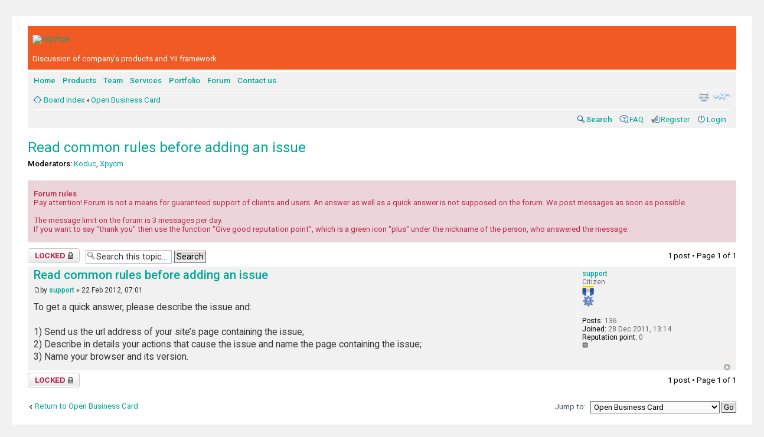

--- FILE ---
content_type: text/html; charset=UTF-8
request_url: https://monoray.net/forum/viewtopic.php?f=23&t=80&sid=5137de4511c1ac4db21b527b42859802
body_size: 4293
content:
<!DOCTYPE html PUBLIC "-//W3C//DTD XHTML 1.0 Strict//EN" "http://www.w3.org/TR/xhtml1/DTD/xhtml1-strict.dtd">
<html xmlns="http://www.w3.org/1999/xhtml" dir="ltr" lang="en-gb" xml:lang="en-gb">
<head>

<meta http-equiv="content-type" content="text/html; charset=UTF-8" />
<meta http-equiv="content-style-type" content="text/css" />
<meta http-equiv="content-language" content="en-gb" />
<meta http-equiv="imagetoolbar" content="no" />
<meta name="resource-type" content="document" />
<meta name="distribution" content="global" />
<meta name="keywords" content="" />
<meta name="description" content="" />
<meta name="viewport" content="width=device-width" />

<title>Forum Monoray.net &bull; View topic - Read common rules before adding an issue</title>



<!--
	phpBB style name: 	prosilver Special Edition
	Based on style:   	prosilver (this is the default phpBB3 style)
	Original author:  	Tom Beddard ( http://www.subblue.com/ )
	Modified by:		phpBB Styles Team     
	
	NOTE: This page was generated by phpBB, the free open-source bulletin board package.
	      The phpBB Group is not responsible for the content of this page and forum. For more information
	      about phpBB please visit http://www.phpbb.com
-->

<script type="text/javascript">
// <![CDATA[
	var jump_page = 'Enter the page number you wish to go to:';
	var on_page = '1';
	var per_page = '';
	var base_url = '';
	var style_cookie = 'phpBBstyle';
	var style_cookie_settings = '; path=/';
	var onload_functions = new Array();
	var onunload_functions = new Array();

	

	/**
	* Find a member
	*/
	function find_username(url)
	{
		popup(url, 760, 570, '_usersearch');
		return false;
	}

	/**
	* New function for handling multiple calls to window.onload and window.unload by pentapenguin
	*/
	window.onload = function()
	{
		for (var i = 0; i < onload_functions.length; i++)
		{
			eval(onload_functions[i]);
		}
	}

	window.onunload = function()
	{
		for (var i = 0; i < onunload_functions.length; i++)
		{
			eval(onunload_functions[i]);
		}
	}

// ]]>
</script>
<script>
  (function(i,s,o,g,r,a,m){i['GoogleAnalyticsObject']=r;i[r]=i[r]||function(){
  (i[r].q=i[r].q||[]).push(arguments)},i[r].l=1*new Date();a=s.createElement(o),
  m=s.getElementsByTagName(o)[0];a.async=1;a.src=g;m.parentNode.insertBefore(a,m)
  })(window,document,'script','//www.google-analytics.com/analytics.js','ga');

  ga('create', 'UA-27618519-9', 'auto');
  ga('send', 'pageview');

</script>
<script type="text/javascript" src="./styles/prosilver/template/styleswitcher.js"></script>
<script type="text/javascript" src="./styles/prosilver/template/forum_fn.js"></script>

<link href='https://fonts.googleapis.com/css?family=Roboto:300,400,500,400italic&subset=latin,cyrillic' rel='stylesheet' type='text/css'>
<link href="./styles/prosilver_se/theme/print.css" rel="stylesheet" type="text/css" media="print" title="printonly" />
<link href="./style.php?id=7&amp;lang=en&amp;sid=8aa2309fa7ccd0dfa0f5db1c56c94cec" rel="stylesheet" type="text/css" media="screen, projection" />
<link href="./styles/prosilver_se/theme/custom.css?v=1.9.1" rel="stylesheet" type="text/css" />
<link href="./styles/prosilver_se/theme/responsive.css?v=1.9.1" rel="stylesheet" type="text/css" media="only screen and (max-width: 700px), only screen and (max-device-width: 700px)" />

<link href="./styles/prosilver_se/theme/normal.css" rel="stylesheet" type="text/css" title="A" />
<link href="./styles/prosilver_se/theme/medium.css" rel="alternate stylesheet" type="text/css" title="A+" />
<link href="./styles/prosilver_se/theme/large.css" rel="alternate stylesheet" type="text/css" title="A++" />



</head>

<body id="phpbb" class="section-viewtopic ltr">

<div id="wrap">
    <div class="border-left">
    <div class="border-right">
    <div class="border-top">
    <div class="border-top-left">
    <div class="border-top-right">
        <div class="inside" style="direction: ltr;">
        	<a id="top" name="top" accesskey="t"></a>
        	<div id="page-header">
        		<div class="headerbar">
        			<div class="inner"><span class="corners-top"><span></span></span>
        
        			<div id="site-description">
						<!--<a href="./index.php?sid=8aa2309fa7ccd0dfa0f5db1c56c94cec" title="Board index" id="logo"><img src="./styles/prosilver_se/imageset/site_logo.gif" width="149" height="52" alt="" title="" /></a>-->
						<!--<a href="./index.php?sid=8aa2309fa7ccd0dfa0f5db1c56c94cec" title="Board index" id="logo"><h1 class="main">Forum Monoray.net</h1></a>-->
						<a href="https://monoray.net/forum"><img width="208" height="30" alt="logotype" src="https://monoray.net/templates/monoray/images/monoray_net_logo_s.png"></a>
						<!--<h1>Forum Monoray.net</h1>-->
						<p class="site_description">Discussion of company’s products and Yii framework</p>
						<p class="skiplink"><a href="#start_here">Skip to content</a></p>
					</div>
					
					<div id="search-box">&nbsp;</div>
        
        			<span class="corners-bottom"><span></span></span></div>
        		</div>
        
        		<div class="navbar">
        			<div class="inner"><span class="corners-top"><span></span></span>
        
        			<ul class="linklist navlinks custom-nav-links">
						
						<li class="">
							<a href="https://monoray.net/" target="_blank">Home</a>
						</li>
						<li class="">
							<a href="https://monoray.net/products" target="_blank">Products</a>
						</li>
						<li class="">
							<a href="https://monoray.net/team" target="_blank">Team</a>
						</li>
						<li class="">
							<a href="https://monoray.net/services" target="_blank">Services</a>
						</li>
						<li class="">
							<a href="https://monoray.net/portfolio" target="_blank">Portfolio</a>
						</li>
						<li class="">
							<a href="https://monoray.net/forum">Forum</a>
						</li>
						<li class="">
							<a href="https://monoray.net/contact" target="_blank">Contact us</a>
						</li>
					</ul>
					
					<ul class="linklist navlinks">
        				<li class="icon-home"><a href="./index.php?sid=8aa2309fa7ccd0dfa0f5db1c56c94cec" accesskey="h">Board index</a>  <strong>&#8249;</strong> <a href="./viewforum.php?f=23&amp;sid=8aa2309fa7ccd0dfa0f5db1c56c94cec">Open Business Card</a></li>
        
        				<li class="rightside"><a href="#" onclick="fontsizeup(); return false;" onkeypress="return fontsizeup(event);" class="fontsize" title="Change font size">Change font size</a></li>
        
        				<li class="rightside"><a href="./viewtopic.php?f=23&amp;t=80&amp;sid=8aa2309fa7ccd0dfa0f5db1c56c94cec&amp;view=print" title="Print view" accesskey="p" class="print">Print view</a></li>
        			</ul>
        
        			
        
        			<ul class="linklist rightside">
        				
							<li class="icon-search"><a href="./search.php" title="Search"><strong>Search</strong></a></li>
						
						<li class="icon-faq"><a href="./faq.php?sid=8aa2309fa7ccd0dfa0f5db1c56c94cec" title="Frequently Asked Questions">FAQ</a></li>
						<li class="icon-register"><a href="./ucp.php?mode=register&amp;sid=8aa2309fa7ccd0dfa0f5db1c56c94cec">Register</a></li>
							<li class="icon-logout"><a href="./ucp.php?mode=login&amp;sid=8aa2309fa7ccd0dfa0f5db1c56c94cec" title="Login" accesskey="x">Login</a></li>
						
        			</ul>
        
        			<span class="corners-bottom"><span></span></span></div>
        		</div>
        
        	</div>
        
        	<a name="start_here"></a>
        	<div id="page-body">
        		
				
<h2><a href="./viewtopic.php?f=23&amp;t=80&amp;sid=8aa2309fa7ccd0dfa0f5db1c56c94cec">Read common rules before adding an issue</a></h2>
<!-- NOTE: remove the style="display: none" when you want to have the forum description on the topic body --><div style="display: none !important;">Discussion of company’s product: questions and suggestions, issues and new modules.<br /></div>
<p>
	<strong>Moderators:</strong> <a href="./memberlist.php?mode=viewprofile&amp;u=55&amp;sid=8aa2309fa7ccd0dfa0f5db1c56c94cec">Koduc</a>, <a href="./memberlist.php?mode=viewprofile&amp;u=58&amp;sid=8aa2309fa7ccd0dfa0f5db1c56c94cec">Xpycm</a>
</p>

	<div class="rules">
		<div class="inner"><span class="corners-top"><span></span></span>

		
			<strong>Forum rules</strong><br />
			Pay attention! Forum is not a means for guaranteed support of clients and users. An answer as well as a quick answer is not supposed on the forum. We post messages as soon as possible.<br /><br />The message limit on the forum is 3 messages per day. <br />If you want to say &quot;thank you&quot; then use the function &quot;Give good reputation point&quot;, which is a green icon &quot;plus&quot; under  the nickname of the person, who answered the message.
		

		<span class="corners-bottom"><span></span></span></div>
	</div>


<div class="topic-actions">

	<div class="buttons">
	
		<div class="locked-icon"><a href="./posting.php?mode=reply&amp;f=23&amp;t=80&amp;sid=8aa2309fa7ccd0dfa0f5db1c56c94cec" title="This topic is locked, you cannot edit posts or make further replies."><span></span>Topic locked</a></div>
	
	</div>

	
		<div class="search-box">
			<form method="get" id="topic-search" action="./search.php?sid=8aa2309fa7ccd0dfa0f5db1c56c94cec">
			<fieldset>
				<input class="inputbox search tiny"  type="text" name="keywords" id="search_keywords" size="20" value="Search this topic…" onclick="if(this.value=='Search this topic…')this.value='';" onblur="if(this.value=='')this.value='Search this topic…';" />
				<input class="button2" type="submit" value="Search" />
				<input type="hidden" name="t" value="80" />
<input type="hidden" name="sf" value="msgonly" />
<input type="hidden" name="sid" value="8aa2309fa7ccd0dfa0f5db1c56c94cec" />

			</fieldset>
			</form>
		</div>
	
		<div class="pagination">
			1 post
			 &bull; Page <strong>1</strong> of <strong>1</strong>
		</div>
	

</div>
<div class="clear"></div>


	<div id="p194" class="post bg2">
		<div class="inner"><span class="corners-top"><span></span></span>

		<div class="postbody">
			

			<h3 class="first"><a href="#p194">Read common rules before adding an issue</a></h3>
			<p class="author"><a href="./viewtopic.php?p=194&amp;sid=8aa2309fa7ccd0dfa0f5db1c56c94cec&amp;f=23#p194"><img src="./styles/prosilver_se/imageset/icon_post_target.gif" width="11" height="9" alt="Post" title="Post" /></a>by <strong><a href="./memberlist.php?mode=viewprofile&amp;u=56&amp;sid=8aa2309fa7ccd0dfa0f5db1c56c94cec">support</a></strong> &raquo; 22 Feb 2012, 07:01 </p>

			

			<div class="content">To get a quick answer, please describe the issue and:<br /><br />1) Send us the url address of your site’s page containing the issue;<br />2) Describe in details your actions that cause the issue and name the page containing the issue;<br />3) Name your browser and its version.</div>

			

		</div>

		
			<dl class="postprofile" id="profile194">
			<dt>
				<a href="./memberlist.php?mode=viewprofile&amp;u=56&amp;sid=8aa2309fa7ccd0dfa0f5db1c56c94cec">support</a>
			</dt>

			<dd>Citizen<br /><img src="./images/ranks/citizen.gif" alt="Citizen" title="Citizen" /></dd>

		<dd>&nbsp;</dd>

		<dd><strong>Posts:</strong> 136</dd><dd><strong>Joined:</strong> 28 Dec 2011, 13:14</dd><dd><strong>Reputation point:</strong> 0</dd><dd><img src="images/reputation/neutral.gif" title="" alt="" /></dd>

		</dl>
	

		<div class="back2top"><a href="#wrap" class="top" title="Top">Top</a></div>

		<span class="corners-bottom"><span></span></span></div>
	</div>

	<hr class="divider" />


<div class="topic-actions">
	<div class="buttons">
	
		<div class="locked-icon"><a href="./posting.php?mode=reply&amp;f=23&amp;t=80&amp;sid=8aa2309fa7ccd0dfa0f5db1c56c94cec" title="This topic is locked, you cannot edit posts or make further replies."><span></span>Topic locked</a></div>
	
	</div>

	
		<div class="pagination">
			1 post
			 &bull; Page <strong>1</strong> of <strong>1</strong>
		</div>
	
</div>


	<p></p><p><a href="./viewforum.php?f=23&amp;sid=8aa2309fa7ccd0dfa0f5db1c56c94cec" class="left-box left" accesskey="r">Return to Open Business Card</a></p>

	<form method="post" id="jumpbox" action="./viewforum.php?sid=8aa2309fa7ccd0dfa0f5db1c56c94cec" onsubmit="if(this.f.value == -1){return false;}">

	
		<fieldset class="jumpbox">
	
			<label for="f" accesskey="j">Jump to:</label>
			<select name="f" id="f" onchange="if(this.options[this.selectedIndex].value != -1){ document.forms['jumpbox'].submit() }">
			
				<option value="-1">Select a forum</option>
			<option value="-1">------------------</option>
				<option value="8">Open Real Estate</option>
			
				<option value="3">&nbsp; &nbsp;Issues</option>
			
				<option value="6">&nbsp; &nbsp;Improvements</option>
			
				<option value="17">&nbsp; &nbsp;Questions and help for changes</option>
			
				<option value="23" selected="selected">Open Business Card</option>
			
				<option value="24">&nbsp; &nbsp;Issues</option>
			
				<option value="25">&nbsp; &nbsp;Improvements</option>
			
				<option value="26">&nbsp; &nbsp;Questions and help for changes</option>
			
				<option value="9">Yii framework</option>
			
				<option value="5">Sites</option>
			
				<option value="7">The Lounge</option>
			
			</select>
			<input type="submit" value="Go" class="button2" />
		</fieldset>
	</form>


	<h3>Who is online</h3>
	<p>Users browsing this forum: No registered users and 37 guests</p>
</div>
    
                <div id="page-footer">
                
                	<div class="navbar">
                		<div class="inner"><span class="corners-top"><span></span></span>
                
                		<ul class="linklist">
                			<li class="icon-home"><a href="./index.php?sid=8aa2309fa7ccd0dfa0f5db1c56c94cec" accesskey="h">Board index</a></li>
                				
                            <li class="rightside"><a href="./memberlist.php?mode=leaders&amp;sid=8aa2309fa7ccd0dfa0f5db1c56c94cec">The team</a> &bull; <a href="./ucp.php?mode=delete_cookies&amp;sid=8aa2309fa7ccd0dfa0f5db1c56c94cec">Delete all board cookies</a> &bull; All times are UTC + 3 hours </li>
                		</ul>
                
                		<span class="corners-bottom"><span></span></span></div>
                	</div>
                </div>
            </div>
        <div class="border-bottom"><span><span></span></span></div>
    </div></div></div></div></div>
</div>
	
	<div class="copyright">Powered by <a href="http://www.phpbb.com/">phpBB</a>&reg; Forum Software &copy; phpBB Group
		
	</div>



<div>
	<a id="bottom" name="bottom" accesskey="z"></a>
	<img src="./cron.php?cron_type=tidy_warnings&amp;sid=8aa2309fa7ccd0dfa0f5db1c56c94cec" width="1" height="1" alt="cron" />
</div>

</body>
</html>

--- FILE ---
content_type: text/css
request_url: https://monoray.net/forum/styles/prosilver_se/theme/custom.css?v=1.9.1
body_size: 225
content:
.alert {
    padding: 8px 35px 8px 14px;
    margin-bottom: 18px;
    text-shadow: 0 1px 0 rgba(255, 255, 255, 0.5);
    background-color: #fcf8e3;
    border: 1px solid #fbeed5;
    -webkit-border-radius: 4px;
    -moz-border-radius: 4px;
    border-radius: 4px;
    color: #c09853;
}

.alert-success {
    background-color: #dff0d8;
    border-color: #d6e9c6;
    color: #468847;
}

.alert-accept-private-policy {
    font-size: 13px;
    line-height: 18px;
    padding: 8px;
    margin: 5px 0 0 0;
}

.alert-accept-private-policy.register-form {
	text-align: left;
	margin-bottom: 15px;
}

.attachbox {
	max-width: 70vw !important;
	width: auto !important;
}

--- FILE ---
content_type: text/css
request_url: https://monoray.net/forum/styles/prosilver_se/theme/responsive.css?v=1.9.1
body_size: 2400
content:
/* Responsive Design
---------------------------------------- */

.responsive-hide { display: none !important; }
.responsive-show { display: block !important; }
.responsive-show-inline { display: inline !important; }
.responsive-show-inline-block { display: inline-block !important; }

/* Content wrappers
----------------------------------------*/
html {
	height: auto;
}

body {
	padding: 0;
}

#wrap {
	border: none;
	border-color: none;
	border-radius: 0;
	margin: 0;
	min-width: 290px;
	padding: 0 1px 0 4px;
}

/* Common block wrappers
----------------------------------------*/
.headerbar, .navbar, .forabg, .forumbg, .post, .panel {
	border-radius: 0;
	margin-left: -5px;
	margin-right: -5px;
}

#cp-main .forabg, #cp-main .forumdb, #cp-main .post, #cp-main .panel {
	border-radius: 7px;
}

/* Logo block
----------------------------------------*/
#site-description {
	float: none;
	width: auto;
	text-align: center;
}

.logo {
	/* change display value to inline-block to show logo */
	display: none;
	float: none;
	padding: 10px;
}

#site-description h1, #site-description p {
	text-align: inherit;
	float: none;
	margin: 5px;
	line-height: 1.2em;
	overflow: hidden;
	text-overflow: ellipsis;
}

#site-description p, .search-header {
	/*display: none;*/
}

/* Navigation
----------------------------------------*/
.headerbar + .navbar {
	margin-top: -5px;
}

/* Search
----------------------------------------*/
.responsive-search { display: block !important; }
.responsive-search a {
	display: block;
	width: 16px;
	height: 22px;
	text-indent: 99px;
	overflow: hidden;
	background-position: 50% 50%;
	background-repeat: no-repeat;
	text-decoration: none;
}

/* .topiclist lists
----------------------------------------*/
li.header dt {
	text-align: center;
	text-transform: none;
	line-height: 1em;
	font-size: 1.2em;
	padding-bottom: 4px;
}

ul.topiclist li.header dt, ul.topiclist li.header dt .list-inner {
	margin-right: 0 !important;
	padding-right: 0;
}

ul.topiclist li.header dd {
	display: none !important;
}

ul.topiclist dt, ul.topiclist dt .list-inner,
ul.topiclist.missing-column dt, ul.topiclist.missing-column dt .list-inner,
ul.topiclist.two-long-columns dt, ul.topiclist.two-long-columns dt .list-inner,
ul.topiclist.two-columns dt, ul.topiclist.two-columns dt .list-inner {
	margin-right: 0;
}

ul.topiclist dt .list-inner.with-mark {
	padding-right: 34px;
}

ul.topiclist dt .list-inner {
	min-height: 28px;
}

ul.topiclist li.header dt .list-inner {
	min-height: 0;
}

ul.topiclist dd {
	display: none;
}
ul.topiclist dd.lastpost{
	display: block;
}
ul.topiclist dd.mark {
	display: block;
}

/* Forums and topics lists
----------------------------------------*/
ul.topiclist.forums dt {
	/*margin-right: -250px;*/
	margin-right: 0px;
}
ul.topiclist.forums dt .list-inner {
	margin-right: 250px;
}

ul.topiclist.forums dd.lastpost {
	display: block;
}

ul.topiclist dd.mark {
	display: block;
	position: absolute;
	right: 5px;
	top: 0;
	margin: 0;
	width: auto;
	min-width: 0;
	text-align: left;
}

ul.topiclist.forums dd.topics dfn, ul.topiclist.topics dd.posts dfn {
	position: relative;
	left: 0;
	width: auto;
	display: inline;
	font-weight: normal;
}

@media only screen and (max-width: 550px), only screen and (max-device-width: 550px) {
	ul.topiclist.forums dt {
		margin-right: 0;
	}

	ul.topiclist.forums dt .list-inner {
		margin-right: 0;
	}
	ul.linklist li.rightside {display: none;}
	#page-body p.right {display: none;}
	/*fieldset.quick-login input {display: block; }*/

	/*ul.topiclist.forums dd.lastpost {
		display: none;
	}*/
}

@media only screen and (max-width: 460px), only screen and (max-device-width: 460px) {
	ul.topiclist.forums dd.lastpost {
		display: block;
	}
	ul.topiclist.forums dt:first-child {
		width: 55%;
	}
	.inside {padding: 13px 7px 10px 7px;}
}

li.row .responsive-show strong {
	font-weight: 500;
	color: inherit;
}

ul.topiclist li.row dt a.subforum {
	display: inline-block;
	vertical-align: bottom;
	overflow: hidden;
	text-overflow: ellipsis;
	max-width: 100px;
}

/* Notifications list
----------------------------------------*/
@media only screen and (max-width: 350px), only screen and (max-device-width: 350px) {
	ul.topiclist.forums dd.lastpost {
		display: none;
	}
	ul.topiclist.forums dt:first-child {
		width: 85%;
	}
	.dropdown-extended .dropdown-contents {
		width: auto;
	}
}

/* Pagination
----------------------------------------*/
.pagination > ul {
	margin: 5px 0 0;
}

.row .pagination .ellipsis + li {
	display: none !important;
}

/* Responsive tables
----------------------------------------*/
table.responsive, table.responsive tbody, table.responsive tr, table.responsive td {
	display: block;
}

table.responsive thead, table.responsive th {
	display: none;
}

table.responsive.show-header thead, table.responsive.show-header th:first-child {
	display: block;
	width: auto !important;
	text-align: left !important;
}

table.responsive.show-header th:first-child span.rank-img {
	display: none;
}

table.responsive tr {
	margin: 2px 0;
}

table.responsive td {
	width: auto !important;
	text-align: left !important;
	padding: 4px;
}

table.responsive td.empty {
	display: none !important;
}

table.responsive td > dfn {
	display: inline-block !important;
}

table.responsive td > dfn:after {
	content: ':';
	padding-right: 5px;
}

table.responsive span.rank-img {
	float: none;
	padding-right: 5px;
}

table.responsive#memberlist td:first-child input[type="checkbox"] {
	float: right;
}

/* Forms
----------------------------------------*/
fieldset dt, fieldset.fields1 dt, fieldset.fields2 dt {
	width: auto;
	float: none;
}

fieldset dd, fieldset.fields1 dd, fieldset.fields2 dd {
	margin-left: 20px;
}

textarea, dd textarea, #message-box textarea {
	width: 100%;
	-moz-box-sizing: border-box;
	box-sizing: border-box;
}

dl.pmlist dt {
	width: auto !important;
	margin-bottom: 5px;
}

dl.pmlist dd {
	display: inline-block;
	margin-left: 0 !important;
}

dl.pmlist dd:first-of-type {
	padding-left: 20px;
}

#smiley-box, #message-box {
	float: none;
	width: auto;
}

#smiley-box {
	margin-top: 5px;
}

.bbcode-status {
	display: none;
}

.colour-palette, .colour-palette tbody, .colour-palette tr {
	display: block;
}

.colour-palette td {
	display: inline-block;
	margin-right: 2px;
}

.horizontal-palette td:nth-child(2n), .vertical-palette tr:nth-child(2n) {
	display: none;
}

.colour-palette a {
	display: inline-block !important;
}

fieldset.quick-login label {
	display: block;
	margin-bottom: 5px;
	white-space: normal;
}

fieldset.quick-login label > span {
	display: inline-block;
	min-width: 100px;
}

fieldset.quick-login input.inputbox {
	width: 65%;
	max-width: 240px;
	margin-left: 20px;
}

fieldset.quick-login label[for="autologin"] {
	display: inline-block;
	text-align: right;
	min-width: 50%;
}

@media only screen and (max-width: 500px), only screen and (max-device-width: 500px) {
	dd label {
		white-space: normal;
	}

	select, .inputbox {
		max-width: 260px;
	}

	.captcha-panel dd.captcha {
		margin-left: 0;
	}

	.captcha-panel dd.captcha-image img {
		width: 100%;
	}

	#recaptcha_challenge_image,
	#recaptcha_response_field,
	.recaptchatable #recaptcha_image {
		width: 100% !important;
		height: auto !important;
	}

	.recaptchatable tr td:last-child {
		display: none;
	}

	.captcha-panel .recaptcha-responsive {
		display: inline-block !important;
		margin-top: 10px;
		vertical-align: middle;
	}
}

@media only screen and (max-width: 430px), only screen and (max-device-width: 430px) {
	.section-viewtopic .search-box .inputbox {
		width: 110px;
	}
}

@media only screen and (max-width: 320px), only screen and (max-device-width: 320px) {
	select, .inputbox {
		max-width: 240px;
	}
}

/* User profile
----------------------------------------*/
.column1, .column2, .left-box.profile-details {
	float: none;
	width: auto;
}

@media only screen and (max-width: 500px), only screen and (max-device-width: 500px) {
	dl.details dt, dl.details dd {
		width: auto;
		float: none;
		text-align: left;
	}

	dl.details dd {
		margin-left: 20px;
	}
}

/* Polls
----------------------------------------*/
fieldset.polls dt {
	width: 90%;
}

fieldset.polls dd.resultbar {
	padding-left: 20px;
}

fieldset.polls dd.poll_option_percent {
	width: 20%;
}

fieldset.polls dd.resultbar, fieldset.polls dd.poll_option_percent {
	margin-top: 5px;
}

/* Post
----------------------------------------*/
.postbody {
	position: inherit;
}

.postprofile, .postbody, .search .postbody {
	display: block;
	width: auto;
	float: none;
	padding: 0;
	min-height: 0;
}

.post .postprofile {
	width: auto;
	border-width: 0 0 1px 0;
	padding-bottom: 5px;
	margin: 0;
	margin-bottom: 5px;
	min-height: 40px;
	overflow: hidden;
}

.postprofile dd {
	display: none;
}

.postprofile dt, .postprofile dd.profile-rank, .search .postprofile dd {
	display: block;
	margin: 0;
}

.postprofile .has-avatar .avatar-container {
	margin: 0;
	overflow: inherit;
}

.postprofile .avatar-container:after {
	clear: none;
}

.postprofile .avatar {
	margin-right: 5px;
}

.postprofile .avatar img {
	width: auto !important;
	height: auto !important;
	max-height: 32px;
}

.has-profile .postbody h3 {
	margin-left: 0 !important;
	margin-right: 0 !important;
}

.has-profile .post-buttons {
	right: 20px;
	top: 15px;
}

.online {
	background-size: 40px;
}

/* Misc stuff
----------------------------------------*/
h2 {
	margin-top: .5em;
}

p {
	margin-bottom: .5em;
	overflow: hidden;
}

p.rightside {
	margin-bottom: 0;
}

fieldset.display-options label {
	display: block;
	clear: both;
	margin-bottom: 5px;
}

dl.mini dd.pm-legend {
	float: left;
	min-width: 200px;
}

#topicreview {
	margin: 0 -5px;
	padding: 0 5px;
}

fieldset.display-actions {
	white-space: normal;
}

.phpbb_alert {
	width: auto;
	margin: 0 5px;
}

.attach-comment dfn {
	width: 100%;
}

@media only screen and (max-width: 500px), only screen and (max-device-width: 500px) {
	p.responsive-center {
		float: none;
		text-align: center;
		margin-bottom: 5px;
	}

	.action-bar > div {
		margin-bottom: 5px;
 	}

	.action-bar > .pagination {
		float: none;
		clear: both;
		padding-bottom: 1px;
		text-align: center;
	}

	.action-bar > .pagination li.page-jump {
		margin: 0 2px;
	}

	p.jumpbox-return {
		display: none;
	}

	.display-options > label:nth-child(1) {
		display: block;
		margin-bottom: 5px;
	}

	.attach-controls {
		margin-top: 5px;
		width: 100%;
	}
}
